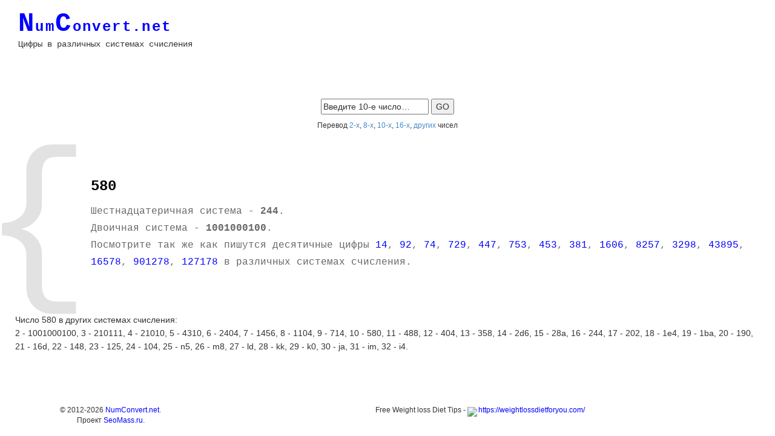

--- FILE ---
content_type: text/html
request_url: https://numconvert.net/index.php?page=580
body_size: 2112
content:
<!DOCTYPE html PUBLIC "-//W3C//DTD XHTML 1.0 Transitional//EN" "http://www.w3.org/TR/xhtml1/DTD/xhtml1-transitional.dtd">
<html xmlns="http://www.w3.org/1999/xhtml" xml:lang="RU" lang="RU" dir="ltr">
<head>
<title>Число 580 в двоичной, восьмеричной и шестнадцатеричной системах счисления - NumConvert.net</title>
<meta http-equiv="Content-Type" content="text/html; charset=utf-8" />
<meta name="viewport" content="width=device-width, initial-scale=1">
<meta name="description" content="Узнать как пишется десятичное число 580 в двоичной, восьмеричной, шестнадцатеричной и других системах счисления, онлайн сервис перевода десятичных цифр, просто введите число в форму и увидите как оно пишется других системах счисления" />
<meta name="keywords" content="580 двоичная восьмеричная шестнадцатеричная система счисления" />
<link rel="stylesheet" href="styles/layout.css" type="text/css" />
<link rel="stylesheet" href="styles/bootstrap.min.css" type="text/css" />
</head>
<body>
<div class="container-fluid" style="margin: 15px;">
  <div class="row">
    <div id="logo" class="col-md-4" style="margin-bottom: 30px;">
      <h1><a href="/"><strong><span>N</span>um<span>C</span>onvert.net</strong></a></h1>
	  <p style="float:left;margin-top: 0;">Цифры в различных системах счисления</p>
    </div>
	
    <div class="col-md-8" style="margin-bottom: 30px;">
<!-- Yandex.RTB R-A-228355-3 -->
<div id="yandex_rtb_R-A-228355-3"></div>
<script type="text/javascript">
    (function(w, d, n, s, t) {
        w[n] = w[n] || [];
        w[n].push(function() {
            Ya.Context.AdvManager.render({
                blockId: "R-A-228355-3",
                renderTo: "yandex_rtb_R-A-228355-3",
                async: true
            });
        });
        t = d.getElementsByTagName("script")[0];
        s = d.createElement("script");
        s.type = "text/javascript";
        s.src = "//an.yandex.ru/system/context.js";
        s.async = true;
        t.parentNode.insertBefore(s, t);
    })(this, this.document, "yandexContextAsyncCallbacks");
</script>
	</div>
	
  </div>
	
  <div class="row">
    <center><div style="margin: 40px 0 10px 0;">
      <form action="index.php?" method="get">
        <fieldset>
          <input type="text" name="page" value="Введите 10-е число&hellip;" onfocus="this.value=(this.value=='Введите 10-е число&hellip;')? '' : this.value ;" />
          <input type="submit" id="go" value="GO" />
        </fieldset>
      </form>
    </div>
	<div style="margin: 10px 0 40px 0;"><span style="font-size: 12px;">Перевод <a href="/index2.php">2-х</a>, <a href="/index8.php">8-х</a>, <a href="/">10-х</a>, <a href="/index16.php">16-х</a>, <a href="/other.php">других</a> чисел</span></div></center>
    </div>

  <div id="wrapper" class="row">
    <div>
      <div id="introbox">
        <div class="hidden-xs">{</div>
<h2>580</h2>
<p>Шестнадцатеричная система - <b>244</b>.<br />
Двоичная система - <b>1001000100</b>.<br />Посмотрите так же как пишутся десятичные цифры <a href="/index.php?page=14">14</a>, <a href="/index.php?page=92">92</a>, <a href="/index.php?page=74">74</a>, <a href="/index.php?page=729">729</a>, <a href="/index.php?page=447">447</a>, <a href="/index.php?page=753">753</a>, <a href="/index.php?page=453">453</a>, <a href="/index.php?page=381">381</a>, <a href="/index.php?page=1606">1606</a>, <a href="/index.php?page=8257">8257</a>, <a href="/index.php?page=3298">3298</a>, <a href="/index.php?page=43895">43895</a>, <a href="/index.php?page=16578">16578</a>, <a href="/index.php?page=901278">901278</a>, <a href="/index.php?page=127178">127178</a> в различных системах счисления.</p>
      </div>
	  

  <div class="row" style="margin:30px 10px;">
	  <p>Число 580 в других системах счисления:<br />2 - 1001000100, 3 - 210111, 4 - 21010, 5 - 4310, 6 - 2404, 7 - 1456, 8 - 1104, 9 - 714, 10 - 580, 11 - 488, 12 - 404, 13 - 358, 14 - 2d6, 15 - 28a, 16 - 244, 17 - 202, 18 - 1e4, 19 - 1ba, 20 - 190, 21 - 16d, 22 - 148, 23 - 125, 24 - 104, 25 - n5, 26 - m8, 27 - ld, 28 - kk, 29 - k0, 30 - ja, 31 - im, 32 - i4.</p>
  </div>
  
<div class="row">
<div class="col-md-12 text-center">
<!-- был-4 -->
<!-- Yandex.RTB R-A-228355-5 -->
<div id="yandex_rtb_R-A-228355-5"></div>
<script type="text/javascript">
    (function(w, d, n, s, t) {
        w[n] = w[n] || [];
        w[n].push(function() {
            Ya.Context.AdvManager.render({
                blockId: "R-A-228355-5",
                renderTo: "yandex_rtb_R-A-228355-5",
                async: true
            });
        });
        t = d.getElementsByTagName("script")[0];
        s = d.createElement("script");
        s.type = "text/javascript";
        s.src = "//an.yandex.ru/system/context.js";
        s.async = true;
        t.parentNode.insertBefore(s, t);
    })(this, this.document, "yandexContextAsyncCallbacks");
</script>
</div>
<!--div class="col-md-4 text-center">
<a target="_blank" rel="nofollow" href="https://ad.admitad.com/g/jyvqpi890n2953a25bc410ecf760fc/"><img style="width:100%; max-width:300px; margin-bottom:10px;" border="0" src="/images/napishem.jpg" alt="Напишем"/></a>
</div>
<div class="col-md-4 text-center">
<a target="_blank" rel="nofollow" href="https://ad.admitad.com/g/jyvqpi890n2953a25bc410ecf760fc/"><img style="width:100%; max-width:300px; margin-bottom:10px;" border="0" src="/images/napishem3.jpg" alt="Напишем"/></a>
</div>
<div class="col-md-4 text-center">
<a target="_blank" rel="nofollow" href="https://ad.admitad.com/g/k3dfvevwit2953a25bc465a37ca03d/"><img style="width:100%; max-width:300px; margin-bottom:10px;" border="0" src="/images/geekbrains.jpg" alt="Напишем"/></a>
</div-->
</div>
  
    </div>
  </div>
  <div id="footer">
    <div id="copyright" class="row">
      <div class="col-md-3 text-center">&copy; 2012-2026 <a href="/">NumConvert.net</a>.<br />Проект <a target="_blank" href="http://seomass.ru/">SeoMass.ru</a>.</div>
      <div class="col-md-9 text-center">
<p style="font-size: 12px;">Free Weight loss Diet Tips - <a href="https://weightlossdietforyou.com/" target="_blank"><img style="margin:0 2px -4px 0" src="https://weightlossdietforyou.com/favicon.ico">https://weightlossdietforyou.com/</a></p>
	  </div>
    </div>
  </div>
</div>
<!-- Yandex.Metrika counter -->
<script type="text/javascript">
(function (d, w, c) {
    (w[c] = w[c] || []).push(function() {
        try {
            w.yaCounter27899445 = new Ya.Metrika({id:27899445,
                    clickmap:true,
                    trackLinks:true,
                    accurateTrackBounce:true});
        } catch(e) { }
    });

    var n = d.getElementsByTagName("script")[0],
        s = d.createElement("script"),
        f = function () { n.parentNode.insertBefore(s, n); };
    s.type = "text/javascript";
    s.async = true;
    s.src = (d.location.protocol == "https:" ? "https:" : "http:") + "//mc.yandex.ru/metrika/watch.js";

    if (w.opera == "[object Opera]") {
        d.addEventListener("DOMContentLoaded", f, false);
    } else { f(); }
})(document, window, "yandex_metrika_callbacks");
</script>
<noscript><div><img src="//mc.yandex.ru/watch/27899445" style="position:absolute; left:-9999px;" alt="" /></div></noscript>
<!-- /Yandex.Metrika counter -->
<!--Время генерации страницы - 0.00043010711669922 сек.-->
</body>
</html>

--- FILE ---
content_type: text/css
request_url: https://numconvert.net/styles/homepage.css
body_size: 422
content:

#wrapper #introbox{display:block; margin-bottom:70px; font-family: Courier New;}
#wrapper #introbox div{display:block; margin-left: -45px; float:left;  font-size:300px; line-height:0.8em; color:#E2E2E2; background-color:#FFFFFF;}
#wrapper #introbox h2, #introbox p{margin:0 10px 0 0; padding:0; font-weight:normal; line-height:1em;}
#wrapper #introbox h2{padding-top:40px; font-size:24px; font-weight:bold; padding-top: 40px; color:#000000; background-color:#FFFFFF;}
#wrapper #introbox p{margin-top:15px; font-size:16px; color:#666666; background-color:#FFFFFF; line-height:1.8em;}

/* ----------------------------------------------Middle Content Block-------------------------------------*/

#wrapper .homecontent{
	display:block;
	margin:0 0 40px 0;
	padding:0;
	}

#wrapper .homecontent ul{
	margin:0;
	padding:0;
	list-style:none;
	}

#wrapper .homecontent li{
	display:block;
	float:left;
	width:300px;
	margin:0 40px 0 0;
	padding:0;
	}

#wrapper .homecontent li.last{margin-right:0;}

#wrapper .homecontent li p.imgholder{
	display:block;
	width:286px;
	height:100px;
	margin:0 0 15px 0;
	padding:6px;
	color:#666666;
	background-color:#F7F7F7;
	border:1px solid #CCCCCC;
	}

/* -- Type 1 --*/

#wrapper .homecontent li h2{
	margin:0;
	padding:0 0 8px 0;
	font-size:13px;
	font-weight:bold;
	color:#666666;
	background-color:#FFFFFF;
	line-height:normal;
	border-bottom:1px dashed #CCCCCC;
	}

/* -- Type 2 --*/

#wrapper .homecontent li h2.title{
	display:block;
	width:100%;
	height:65px;
	margin:0;
	padding:15px 0 8px 0;
	font-size:20px;
	font-weight:normal;
	color:#666666;
	background-color:#FFFFFF;
	line-height:normal;
	border-bottom:1px dashed #CCCCCC;
	}

#wrapper .homecontent li h2.title img{
	float:left;
	margin:-15px 8px 0 0;
	padding:5px;
	color:#666666;
	background-color:#F7F7F7;
	border:1px solid #CCCCCC;
	}

#wrapper .homecontent p.readmore, #wrapper .homecontent p.readmore2{
	display:block;
	width:290px;
	padding:5px;
	text-align:right;
	line-height:normal;
	}

#wrapper .homecontent p.readmore, #wrapper .homecontent p.readmore a{
	font-weight:bold;
	color:#0000ff;
	background-color:#F7F7F7;
	}